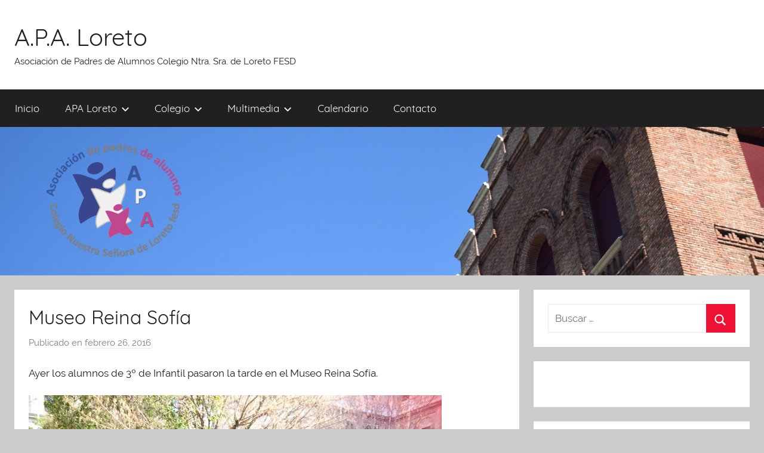

--- FILE ---
content_type: text/html; charset=UTF-8
request_url: http://apaloreto.info/museo-reina-sofia
body_size: 10418
content:
<!DOCTYPE html>
<html lang="es">

<head>
<meta charset="UTF-8">
<meta name="viewport" content="width=device-width, initial-scale=1">
<link rel="profile" href="http://gmpg.org/xfn/11">

<title>Museo Reina Sofía &#8211; A.P.A. Loreto</title>
<meta name='robots' content='max-image-preview:large' />
	<style>img:is([sizes="auto" i], [sizes^="auto," i]) { contain-intrinsic-size: 3000px 1500px }</style>
	<link rel="alternate" type="application/rss+xml" title="A.P.A. Loreto &raquo; Feed" href="http://apaloreto.info/feed" />
<link rel="alternate" type="application/rss+xml" title="A.P.A. Loreto &raquo; Feed de los comentarios" href="http://apaloreto.info/comments/feed" />
<link rel="alternate" type="text/calendar" title="A.P.A. Loreto &raquo; iCal Feed" href="http://apaloreto.info/events/?ical=1" />
		<!-- This site uses the Google Analytics by ExactMetrics plugin v8.11.1 - Using Analytics tracking - https://www.exactmetrics.com/ -->
		<!-- Nota: ExactMetrics no está actualmente configurado en este sitio. El dueño del sitio necesita identificarse usando su cuenta de Google Analytics en el panel de ajustes de ExactMetrics. -->
					<!-- No tracking code set -->
				<!-- / Google Analytics by ExactMetrics -->
		<script type="text/javascript">
/* <![CDATA[ */
window._wpemojiSettings = {"baseUrl":"https:\/\/s.w.org\/images\/core\/emoji\/15.0.3\/72x72\/","ext":".png","svgUrl":"https:\/\/s.w.org\/images\/core\/emoji\/15.0.3\/svg\/","svgExt":".svg","source":{"concatemoji":"http:\/\/apaloreto.info\/wp-includes\/js\/wp-emoji-release.min.js?ver=6.7.4"}};
/*! This file is auto-generated */
!function(i,n){var o,s,e;function c(e){try{var t={supportTests:e,timestamp:(new Date).valueOf()};sessionStorage.setItem(o,JSON.stringify(t))}catch(e){}}function p(e,t,n){e.clearRect(0,0,e.canvas.width,e.canvas.height),e.fillText(t,0,0);var t=new Uint32Array(e.getImageData(0,0,e.canvas.width,e.canvas.height).data),r=(e.clearRect(0,0,e.canvas.width,e.canvas.height),e.fillText(n,0,0),new Uint32Array(e.getImageData(0,0,e.canvas.width,e.canvas.height).data));return t.every(function(e,t){return e===r[t]})}function u(e,t,n){switch(t){case"flag":return n(e,"\ud83c\udff3\ufe0f\u200d\u26a7\ufe0f","\ud83c\udff3\ufe0f\u200b\u26a7\ufe0f")?!1:!n(e,"\ud83c\uddfa\ud83c\uddf3","\ud83c\uddfa\u200b\ud83c\uddf3")&&!n(e,"\ud83c\udff4\udb40\udc67\udb40\udc62\udb40\udc65\udb40\udc6e\udb40\udc67\udb40\udc7f","\ud83c\udff4\u200b\udb40\udc67\u200b\udb40\udc62\u200b\udb40\udc65\u200b\udb40\udc6e\u200b\udb40\udc67\u200b\udb40\udc7f");case"emoji":return!n(e,"\ud83d\udc26\u200d\u2b1b","\ud83d\udc26\u200b\u2b1b")}return!1}function f(e,t,n){var r="undefined"!=typeof WorkerGlobalScope&&self instanceof WorkerGlobalScope?new OffscreenCanvas(300,150):i.createElement("canvas"),a=r.getContext("2d",{willReadFrequently:!0}),o=(a.textBaseline="top",a.font="600 32px Arial",{});return e.forEach(function(e){o[e]=t(a,e,n)}),o}function t(e){var t=i.createElement("script");t.src=e,t.defer=!0,i.head.appendChild(t)}"undefined"!=typeof Promise&&(o="wpEmojiSettingsSupports",s=["flag","emoji"],n.supports={everything:!0,everythingExceptFlag:!0},e=new Promise(function(e){i.addEventListener("DOMContentLoaded",e,{once:!0})}),new Promise(function(t){var n=function(){try{var e=JSON.parse(sessionStorage.getItem(o));if("object"==typeof e&&"number"==typeof e.timestamp&&(new Date).valueOf()<e.timestamp+604800&&"object"==typeof e.supportTests)return e.supportTests}catch(e){}return null}();if(!n){if("undefined"!=typeof Worker&&"undefined"!=typeof OffscreenCanvas&&"undefined"!=typeof URL&&URL.createObjectURL&&"undefined"!=typeof Blob)try{var e="postMessage("+f.toString()+"("+[JSON.stringify(s),u.toString(),p.toString()].join(",")+"));",r=new Blob([e],{type:"text/javascript"}),a=new Worker(URL.createObjectURL(r),{name:"wpTestEmojiSupports"});return void(a.onmessage=function(e){c(n=e.data),a.terminate(),t(n)})}catch(e){}c(n=f(s,u,p))}t(n)}).then(function(e){for(var t in e)n.supports[t]=e[t],n.supports.everything=n.supports.everything&&n.supports[t],"flag"!==t&&(n.supports.everythingExceptFlag=n.supports.everythingExceptFlag&&n.supports[t]);n.supports.everythingExceptFlag=n.supports.everythingExceptFlag&&!n.supports.flag,n.DOMReady=!1,n.readyCallback=function(){n.DOMReady=!0}}).then(function(){return e}).then(function(){var e;n.supports.everything||(n.readyCallback(),(e=n.source||{}).concatemoji?t(e.concatemoji):e.wpemoji&&e.twemoji&&(t(e.twemoji),t(e.wpemoji)))}))}((window,document),window._wpemojiSettings);
/* ]]> */
</script>
<link rel='stylesheet' id='donovan-custom-fonts-css' href='http://apaloreto.info/wp-content/themes/donovan/assets/css/custom-fonts.css?ver=20180413' type='text/css' media='all' />
<style id='wp-emoji-styles-inline-css' type='text/css'>

	img.wp-smiley, img.emoji {
		display: inline !important;
		border: none !important;
		box-shadow: none !important;
		height: 1em !important;
		width: 1em !important;
		margin: 0 0.07em !important;
		vertical-align: -0.1em !important;
		background: none !important;
		padding: 0 !important;
	}
</style>
<link rel='stylesheet' id='wp-block-library-css' href='http://apaloreto.info/wp-includes/css/dist/block-library/style.min.css?ver=6.7.4' type='text/css' media='all' />
<style id='classic-theme-styles-inline-css' type='text/css'>
/*! This file is auto-generated */
.wp-block-button__link{color:#fff;background-color:#32373c;border-radius:9999px;box-shadow:none;text-decoration:none;padding:calc(.667em + 2px) calc(1.333em + 2px);font-size:1.125em}.wp-block-file__button{background:#32373c;color:#fff;text-decoration:none}
</style>
<style id='global-styles-inline-css' type='text/css'>
:root{--wp--preset--aspect-ratio--square: 1;--wp--preset--aspect-ratio--4-3: 4/3;--wp--preset--aspect-ratio--3-4: 3/4;--wp--preset--aspect-ratio--3-2: 3/2;--wp--preset--aspect-ratio--2-3: 2/3;--wp--preset--aspect-ratio--16-9: 16/9;--wp--preset--aspect-ratio--9-16: 9/16;--wp--preset--color--black: #202020;--wp--preset--color--cyan-bluish-gray: #abb8c3;--wp--preset--color--white: #ffffff;--wp--preset--color--pale-pink: #f78da7;--wp--preset--color--vivid-red: #cf2e2e;--wp--preset--color--luminous-vivid-orange: #ff6900;--wp--preset--color--luminous-vivid-amber: #fcb900;--wp--preset--color--light-green-cyan: #7bdcb5;--wp--preset--color--vivid-green-cyan: #00d084;--wp--preset--color--pale-cyan-blue: #8ed1fc;--wp--preset--color--vivid-cyan-blue: #0693e3;--wp--preset--color--vivid-purple: #9b51e0;--wp--preset--color--primary: #ee1133;--wp--preset--color--light-gray: #f2f2f2;--wp--preset--color--dark-gray: #666666;--wp--preset--gradient--vivid-cyan-blue-to-vivid-purple: linear-gradient(135deg,rgba(6,147,227,1) 0%,rgb(155,81,224) 100%);--wp--preset--gradient--light-green-cyan-to-vivid-green-cyan: linear-gradient(135deg,rgb(122,220,180) 0%,rgb(0,208,130) 100%);--wp--preset--gradient--luminous-vivid-amber-to-luminous-vivid-orange: linear-gradient(135deg,rgba(252,185,0,1) 0%,rgba(255,105,0,1) 100%);--wp--preset--gradient--luminous-vivid-orange-to-vivid-red: linear-gradient(135deg,rgba(255,105,0,1) 0%,rgb(207,46,46) 100%);--wp--preset--gradient--very-light-gray-to-cyan-bluish-gray: linear-gradient(135deg,rgb(238,238,238) 0%,rgb(169,184,195) 100%);--wp--preset--gradient--cool-to-warm-spectrum: linear-gradient(135deg,rgb(74,234,220) 0%,rgb(151,120,209) 20%,rgb(207,42,186) 40%,rgb(238,44,130) 60%,rgb(251,105,98) 80%,rgb(254,248,76) 100%);--wp--preset--gradient--blush-light-purple: linear-gradient(135deg,rgb(255,206,236) 0%,rgb(152,150,240) 100%);--wp--preset--gradient--blush-bordeaux: linear-gradient(135deg,rgb(254,205,165) 0%,rgb(254,45,45) 50%,rgb(107,0,62) 100%);--wp--preset--gradient--luminous-dusk: linear-gradient(135deg,rgb(255,203,112) 0%,rgb(199,81,192) 50%,rgb(65,88,208) 100%);--wp--preset--gradient--pale-ocean: linear-gradient(135deg,rgb(255,245,203) 0%,rgb(182,227,212) 50%,rgb(51,167,181) 100%);--wp--preset--gradient--electric-grass: linear-gradient(135deg,rgb(202,248,128) 0%,rgb(113,206,126) 100%);--wp--preset--gradient--midnight: linear-gradient(135deg,rgb(2,3,129) 0%,rgb(40,116,252) 100%);--wp--preset--font-size--small: 13px;--wp--preset--font-size--medium: 20px;--wp--preset--font-size--large: 36px;--wp--preset--font-size--x-large: 42px;--wp--preset--spacing--20: 0.44rem;--wp--preset--spacing--30: 0.67rem;--wp--preset--spacing--40: 1rem;--wp--preset--spacing--50: 1.5rem;--wp--preset--spacing--60: 2.25rem;--wp--preset--spacing--70: 3.38rem;--wp--preset--spacing--80: 5.06rem;--wp--preset--shadow--natural: 6px 6px 9px rgba(0, 0, 0, 0.2);--wp--preset--shadow--deep: 12px 12px 50px rgba(0, 0, 0, 0.4);--wp--preset--shadow--sharp: 6px 6px 0px rgba(0, 0, 0, 0.2);--wp--preset--shadow--outlined: 6px 6px 0px -3px rgba(255, 255, 255, 1), 6px 6px rgba(0, 0, 0, 1);--wp--preset--shadow--crisp: 6px 6px 0px rgba(0, 0, 0, 1);}:where(.is-layout-flex){gap: 0.5em;}:where(.is-layout-grid){gap: 0.5em;}body .is-layout-flex{display: flex;}.is-layout-flex{flex-wrap: wrap;align-items: center;}.is-layout-flex > :is(*, div){margin: 0;}body .is-layout-grid{display: grid;}.is-layout-grid > :is(*, div){margin: 0;}:where(.wp-block-columns.is-layout-flex){gap: 2em;}:where(.wp-block-columns.is-layout-grid){gap: 2em;}:where(.wp-block-post-template.is-layout-flex){gap: 1.25em;}:where(.wp-block-post-template.is-layout-grid){gap: 1.25em;}.has-black-color{color: var(--wp--preset--color--black) !important;}.has-cyan-bluish-gray-color{color: var(--wp--preset--color--cyan-bluish-gray) !important;}.has-white-color{color: var(--wp--preset--color--white) !important;}.has-pale-pink-color{color: var(--wp--preset--color--pale-pink) !important;}.has-vivid-red-color{color: var(--wp--preset--color--vivid-red) !important;}.has-luminous-vivid-orange-color{color: var(--wp--preset--color--luminous-vivid-orange) !important;}.has-luminous-vivid-amber-color{color: var(--wp--preset--color--luminous-vivid-amber) !important;}.has-light-green-cyan-color{color: var(--wp--preset--color--light-green-cyan) !important;}.has-vivid-green-cyan-color{color: var(--wp--preset--color--vivid-green-cyan) !important;}.has-pale-cyan-blue-color{color: var(--wp--preset--color--pale-cyan-blue) !important;}.has-vivid-cyan-blue-color{color: var(--wp--preset--color--vivid-cyan-blue) !important;}.has-vivid-purple-color{color: var(--wp--preset--color--vivid-purple) !important;}.has-black-background-color{background-color: var(--wp--preset--color--black) !important;}.has-cyan-bluish-gray-background-color{background-color: var(--wp--preset--color--cyan-bluish-gray) !important;}.has-white-background-color{background-color: var(--wp--preset--color--white) !important;}.has-pale-pink-background-color{background-color: var(--wp--preset--color--pale-pink) !important;}.has-vivid-red-background-color{background-color: var(--wp--preset--color--vivid-red) !important;}.has-luminous-vivid-orange-background-color{background-color: var(--wp--preset--color--luminous-vivid-orange) !important;}.has-luminous-vivid-amber-background-color{background-color: var(--wp--preset--color--luminous-vivid-amber) !important;}.has-light-green-cyan-background-color{background-color: var(--wp--preset--color--light-green-cyan) !important;}.has-vivid-green-cyan-background-color{background-color: var(--wp--preset--color--vivid-green-cyan) !important;}.has-pale-cyan-blue-background-color{background-color: var(--wp--preset--color--pale-cyan-blue) !important;}.has-vivid-cyan-blue-background-color{background-color: var(--wp--preset--color--vivid-cyan-blue) !important;}.has-vivid-purple-background-color{background-color: var(--wp--preset--color--vivid-purple) !important;}.has-black-border-color{border-color: var(--wp--preset--color--black) !important;}.has-cyan-bluish-gray-border-color{border-color: var(--wp--preset--color--cyan-bluish-gray) !important;}.has-white-border-color{border-color: var(--wp--preset--color--white) !important;}.has-pale-pink-border-color{border-color: var(--wp--preset--color--pale-pink) !important;}.has-vivid-red-border-color{border-color: var(--wp--preset--color--vivid-red) !important;}.has-luminous-vivid-orange-border-color{border-color: var(--wp--preset--color--luminous-vivid-orange) !important;}.has-luminous-vivid-amber-border-color{border-color: var(--wp--preset--color--luminous-vivid-amber) !important;}.has-light-green-cyan-border-color{border-color: var(--wp--preset--color--light-green-cyan) !important;}.has-vivid-green-cyan-border-color{border-color: var(--wp--preset--color--vivid-green-cyan) !important;}.has-pale-cyan-blue-border-color{border-color: var(--wp--preset--color--pale-cyan-blue) !important;}.has-vivid-cyan-blue-border-color{border-color: var(--wp--preset--color--vivid-cyan-blue) !important;}.has-vivid-purple-border-color{border-color: var(--wp--preset--color--vivid-purple) !important;}.has-vivid-cyan-blue-to-vivid-purple-gradient-background{background: var(--wp--preset--gradient--vivid-cyan-blue-to-vivid-purple) !important;}.has-light-green-cyan-to-vivid-green-cyan-gradient-background{background: var(--wp--preset--gradient--light-green-cyan-to-vivid-green-cyan) !important;}.has-luminous-vivid-amber-to-luminous-vivid-orange-gradient-background{background: var(--wp--preset--gradient--luminous-vivid-amber-to-luminous-vivid-orange) !important;}.has-luminous-vivid-orange-to-vivid-red-gradient-background{background: var(--wp--preset--gradient--luminous-vivid-orange-to-vivid-red) !important;}.has-very-light-gray-to-cyan-bluish-gray-gradient-background{background: var(--wp--preset--gradient--very-light-gray-to-cyan-bluish-gray) !important;}.has-cool-to-warm-spectrum-gradient-background{background: var(--wp--preset--gradient--cool-to-warm-spectrum) !important;}.has-blush-light-purple-gradient-background{background: var(--wp--preset--gradient--blush-light-purple) !important;}.has-blush-bordeaux-gradient-background{background: var(--wp--preset--gradient--blush-bordeaux) !important;}.has-luminous-dusk-gradient-background{background: var(--wp--preset--gradient--luminous-dusk) !important;}.has-pale-ocean-gradient-background{background: var(--wp--preset--gradient--pale-ocean) !important;}.has-electric-grass-gradient-background{background: var(--wp--preset--gradient--electric-grass) !important;}.has-midnight-gradient-background{background: var(--wp--preset--gradient--midnight) !important;}.has-small-font-size{font-size: var(--wp--preset--font-size--small) !important;}.has-medium-font-size{font-size: var(--wp--preset--font-size--medium) !important;}.has-large-font-size{font-size: var(--wp--preset--font-size--large) !important;}.has-x-large-font-size{font-size: var(--wp--preset--font-size--x-large) !important;}
:where(.wp-block-post-template.is-layout-flex){gap: 1.25em;}:where(.wp-block-post-template.is-layout-grid){gap: 1.25em;}
:where(.wp-block-columns.is-layout-flex){gap: 2em;}:where(.wp-block-columns.is-layout-grid){gap: 2em;}
:root :where(.wp-block-pullquote){font-size: 1.5em;line-height: 1.6;}
</style>
<link rel='stylesheet' id='donovan-stylesheet-css' href='http://apaloreto.info/wp-content/themes/donovan/style.css?ver=1.3' type='text/css' media='all' />
<link rel='stylesheet' id='newsletter-css' href='http://apaloreto.info/wp-content/plugins/newsletter/style.css?ver=8.6.0' type='text/css' media='all' />
<script type="text/javascript" src="http://apaloreto.info/wp-includes/js/jquery/jquery.min.js?ver=3.7.1" id="jquery-core-js"></script>
<script type="text/javascript" src="http://apaloreto.info/wp-includes/js/jquery/jquery-migrate.min.js?ver=3.4.1" id="jquery-migrate-js"></script>
<script type="text/javascript" id="donovan-jquery-navigation-js-extra">
/* <![CDATA[ */
var donovan_menu_title = "<svg class=\"icon icon-menu\" aria-hidden=\"true\" role=\"img\"> <use xlink:href=\"http:\/\/apaloreto.info\/wp-content\/themes\/donovan\/assets\/icons\/genericons-neue.svg#menu\"><\/use> <\/svg>Men\u00fa";
/* ]]> */
</script>
<script type="text/javascript" src="http://apaloreto.info/wp-content/themes/donovan/assets/js/navigation.js?ver=20171005" id="donovan-jquery-navigation-js"></script>
<script type="text/javascript" src="http://apaloreto.info/wp-content/themes/donovan/assets/js/svgxuse.min.js?ver=1.2.4" id="svgxuse-js"></script>
<link rel="https://api.w.org/" href="http://apaloreto.info/wp-json/" /><link rel="alternate" title="JSON" type="application/json" href="http://apaloreto.info/wp-json/wp/v2/posts/1656" /><link rel="EditURI" type="application/rsd+xml" title="RSD" href="http://apaloreto.info/xmlrpc.php?rsd" />
<meta name="generator" content="WordPress 6.7.4" />
<link rel="canonical" href="http://apaloreto.info/museo-reina-sofia" />
<link rel='shortlink' href='http://apaloreto.info/?p=1656' />
<link rel="alternate" title="oEmbed (JSON)" type="application/json+oembed" href="http://apaloreto.info/wp-json/oembed/1.0/embed?url=http%3A%2F%2Fapaloreto.info%2Fmuseo-reina-sofia" />
<link rel="alternate" title="oEmbed (XML)" type="text/xml+oembed" href="http://apaloreto.info/wp-json/oembed/1.0/embed?url=http%3A%2F%2Fapaloreto.info%2Fmuseo-reina-sofia&#038;format=xml" />
<meta name="tec-api-version" content="v1"><meta name="tec-api-origin" content="http://apaloreto.info"><link rel="alternate" href="http://apaloreto.info/wp-json/tribe/events/v1/" /><link rel="icon" href="http://apaloreto.info/wp-content/uploads/2019/02/cropped-Logo-APA-Loreto-fesd-600x600-32x32.jpg" sizes="32x32" />
<link rel="icon" href="http://apaloreto.info/wp-content/uploads/2019/02/cropped-Logo-APA-Loreto-fesd-600x600-192x192.jpg" sizes="192x192" />
<link rel="apple-touch-icon" href="http://apaloreto.info/wp-content/uploads/2019/02/cropped-Logo-APA-Loreto-fesd-600x600-180x180.jpg" />
<meta name="msapplication-TileImage" content="http://apaloreto.info/wp-content/uploads/2019/02/cropped-Logo-APA-Loreto-fesd-600x600-270x270.jpg" />
</head>

<body class="post-template-default single single-post postid-1656 single-format-standard tribe-no-js page-template-donovan blog-list-layout author-hidden">

	<div id="page" class="site">
		<a class="skip-link screen-reader-text" href="#content">Saltar al contenido</a>

		
		<header id="masthead" class="site-header clearfix" role="banner">

			<div class="header-main container clearfix">

				<div id="logo" class="site-branding clearfix">

										
			<p class="site-title"><a href="http://apaloreto.info/" rel="home">A.P.A. Loreto</a></p>

							
			<p class="site-description">Asociación de Padres de Alumnos Colegio Ntra. Sra. de Loreto FESD</p>

		
				</div><!-- .site-branding -->

				
			</div><!-- .header-main -->

			
<div id="main-navigation-wrap" class="primary-navigation-wrap">

	<div id="main-navigation-container" class="primary-navigation-container container">

		
		<nav id="main-navigation" class="primary-navigation navigation clearfix" role="navigation">
			<ul id="menu-menu_principal" class="main-navigation-menu"><li id="menu-item-2273" class="menu-item menu-item-type-custom menu-item-object-custom menu-item-2273"><a href="/">Inicio</a></li>
<li id="menu-item-2234" class="menu-item menu-item-type-taxonomy menu-item-object-category menu-item-has-children menu-item-2234"><a href="http://apaloreto.info/category/general">APA Loreto<span class="sub-menu-icon"><svg class="icon icon-expand" aria-hidden="true" role="img"> <use xlink:href="http://apaloreto.info/wp-content/themes/donovan/assets/icons/genericons-neue.svg#expand"></use> </svg></span></a>
<ul class="sub-menu">
	<li id="menu-item-2402" class="menu-item menu-item-type-post_type menu-item-object-page menu-item-2402"><a href="http://apaloreto.info/que-es-el-a-p-a">¿Qué es el A.P.A.?</a></li>
	<li id="menu-item-2354" class="menu-item menu-item-type-post_type menu-item-object-page menu-item-2354"><a href="http://apaloreto.info/junta-directiva">Junta Directiva</a></li>
	<li id="menu-item-2240" class="menu-item menu-item-type-taxonomy menu-item-object-category menu-item-has-children menu-item-2240"><a href="http://apaloreto.info/category/vocalias">Vocalías<span class="sub-menu-icon"><svg class="icon icon-expand" aria-hidden="true" role="img"> <use xlink:href="http://apaloreto.info/wp-content/themes/donovan/assets/icons/genericons-neue.svg#expand"></use> </svg></span></a>
	<ul class="sub-menu">
		<li id="menu-item-2369" class="menu-item menu-item-type-post_type menu-item-object-page menu-item-2369"><a href="http://apaloreto.info/eventos-y-culturales">Vocalía de Eventos y Culturales</a></li>
		<li id="menu-item-2379" class="menu-item menu-item-type-post_type menu-item-object-page menu-item-2379"><a href="http://apaloreto.info/vocalia-de-espirituales">Vocalía de Espirituales</a></li>
		<li id="menu-item-2378" class="menu-item menu-item-type-post_type menu-item-object-page menu-item-2378"><a href="http://apaloreto.info/vocalia-de-deportes">Vocalía de Deportes</a></li>
		<li id="menu-item-2377" class="menu-item menu-item-type-post_type menu-item-object-page menu-item-2377"><a href="http://apaloreto.info/vocalia-de-sociales">Vocalía de Sociales</a></li>
		<li id="menu-item-2389" class="menu-item menu-item-type-post_type menu-item-object-page menu-item-2389"><a href="http://apaloreto.info/vocalia-de-escuela-de-padres">Vocalía de Escuela de Padres</a></li>
		<li id="menu-item-2388" class="menu-item menu-item-type-post_type menu-item-object-page menu-item-2388"><a href="http://apaloreto.info/vocalia-de-organizacion-y-comunicacion">Vocalía de Organización y Comunicación</a></li>
		<li id="menu-item-2828" class="menu-item menu-item-type-post_type menu-item-object-page menu-item-2828"><a href="http://apaloreto.info/vocalia-de-administracion-y-gestion-de-bases-de-datos">Vocalía de Administración y Gestión de Bases de Datos</a></li>
	</ul>
</li>
	<li id="menu-item-2274" class="menu-item menu-item-type-custom menu-item-object-custom menu-item-2274"><a target="_blank" href="https://bit.ly/FormularioAltaAPA">Afiliación APA Loreto</a></li>
	<li id="menu-item-2272" class="menu-item menu-item-type-custom menu-item-object-custom menu-item-2272"><a href="http://apaloreto.info/?p=46">Preguntas Frecuentes</a></li>
	<li id="menu-item-2287" class="menu-item menu-item-type-custom menu-item-object-custom menu-item-has-children menu-item-2287"><a href="#">Documentación<span class="sub-menu-icon"><svg class="icon icon-expand" aria-hidden="true" role="img"> <use xlink:href="http://apaloreto.info/wp-content/themes/donovan/assets/icons/genericons-neue.svg#expand"></use> </svg></span></a>
	<ul class="sub-menu">
		<li id="menu-item-2464" class="menu-item menu-item-type-post_type menu-item-object-page menu-item-2464"><a href="http://apaloreto.info/estatutos">Estatutos</a></li>
		<li id="menu-item-2288" class="menu-item menu-item-type-post_type menu-item-object-page menu-item-2288"><a href="http://apaloreto.info/actas">Actas</a></li>
		<li id="menu-item-2289" class="menu-item menu-item-type-post_type menu-item-object-page menu-item-2289"><a href="http://apaloreto.info/circulares">Circulares</a></li>
	</ul>
</li>
</ul>
</li>
<li id="menu-item-2282" class="menu-item menu-item-type-custom menu-item-object-custom menu-item-has-children menu-item-2282"><a href="#">Colegio<span class="sub-menu-icon"><svg class="icon icon-expand" aria-hidden="true" role="img"> <use xlink:href="http://apaloreto.info/wp-content/themes/donovan/assets/icons/genericons-neue.svg#expand"></use> </svg></span></a>
<ul class="sub-menu">
	<li id="menu-item-2405" class="menu-item menu-item-type-custom menu-item-object-custom menu-item-2405"><a href="http://www.fesd.es/">Fundación Educativa Santo Domingo</a></li>
	<li id="menu-item-2403" class="menu-item menu-item-type-custom menu-item-object-custom menu-item-2403"><a href="http://www.loretomadrid.fesd.es/">Colegio Ntra. Sra. de Loreto FESD</a></li>
	<li id="menu-item-2404" class="menu-item menu-item-type-custom menu-item-object-custom menu-item-2404"><a href="https://www.facebook.com/Colegio-Nuestra-Señora-de-Loreto-Principe-de-Vergara-256124384427000/">Facebook Colegio Ntra. Sta. de Loreto FESD</a></li>
	<li id="menu-item-2457" class="menu-item menu-item-type-custom menu-item-object-custom menu-item-has-children menu-item-2457"><a href="#">Información de interés<span class="sub-menu-icon"><svg class="icon icon-expand" aria-hidden="true" role="img"> <use xlink:href="http://apaloreto.info/wp-content/themes/donovan/assets/icons/genericons-neue.svg#expand"></use> </svg></span></a>
	<ul class="sub-menu">
		<li id="menu-item-2291" class="menu-item menu-item-type-post_type menu-item-object-page menu-item-2291"><a href="http://apaloreto.info/protocolo-en-caso-de-accidente">Protocolo en caso de accidente</a></li>
		<li id="menu-item-2277" class="menu-item menu-item-type-custom menu-item-object-custom menu-item-2277"><a target="_blank" href="https://www.educa2.madrid.org/web/calendario-escolar-de-la-comunidad-de-madrid/calendario-escolar-2021-22">Calendario escolar</a></li>
		<li id="menu-item-2296" class="menu-item menu-item-type-post_type menu-item-object-page menu-item-2296"><a href="http://apaloreto.info/horario-escolar">Horario Escolar</a></li>
		<li id="menu-item-2297" class="menu-item menu-item-type-post_type menu-item-object-page menu-item-2297"><a href="http://apaloreto.info/el-uniforme">El Uniforme</a></li>
	</ul>
</li>
</ul>
</li>
<li id="menu-item-2279" class="menu-item menu-item-type-custom menu-item-object-custom menu-item-has-children menu-item-2279"><a href="#">Multimedia<span class="sub-menu-icon"><svg class="icon icon-expand" aria-hidden="true" role="img"> <use xlink:href="http://apaloreto.info/wp-content/themes/donovan/assets/icons/genericons-neue.svg#expand"></use> </svg></span></a>
<ul class="sub-menu">
	<li id="menu-item-2281" class="menu-item menu-item-type-custom menu-item-object-custom menu-item-2281"><a target="_blank" href="http://televideo.es/colegio-nuestra-senora-de-loreto/">Televideo: Colegio Ntra. Sra. de Loreto FESD</a></li>
	<li id="menu-item-2455" class="menu-item menu-item-type-custom menu-item-object-custom menu-item-2455"><a href="https://televideo.es/apa-loreto/">Televideo: APA Loreto</a></li>
	<li id="menu-item-2280" class="menu-item menu-item-type-taxonomy menu-item-object-category menu-item-2280"><a href="http://apaloreto.info/category/canaltelevision">Videos</a></li>
	<li id="menu-item-2456" class="menu-item menu-item-type-custom menu-item-object-custom menu-item-2456"><a href="https://youtu.be/Kyxx8d7A0aI">Polideportivo Loreto</a></li>
</ul>
</li>
<li id="menu-item-2414" class="menu-item menu-item-type-custom menu-item-object-custom menu-item-2414"><a href="http://apaloreto.info/events">Calendario</a></li>
<li id="menu-item-2397" class="menu-item menu-item-type-post_type menu-item-object-page menu-item-2397"><a href="http://apaloreto.info/contacto">Contacto</a></li>
</ul>		</nav><!-- #main-navigation -->

	</div>

</div>

			
			<div id="headimg" class="header-image">

				<a href="http://apaloreto.info/">
					<img src="http://apaloreto.info/wp-content/uploads/2019/03/cropped-Foto-Portada-con-Logo-Loreto.png" srcset="http://apaloreto.info/wp-content/uploads/2019/03/cropped-Foto-Portada-con-Logo-Loreto.png 1688w, http://apaloreto.info/wp-content/uploads/2019/03/cropped-Foto-Portada-con-Logo-Loreto-300x58.png 300w, http://apaloreto.info/wp-content/uploads/2019/03/cropped-Foto-Portada-con-Logo-Loreto-768x150.png 768w, http://apaloreto.info/wp-content/uploads/2019/03/cropped-Foto-Portada-con-Logo-Loreto-1024x200.png 1024w" width="1688" height="329" alt="A.P.A. Loreto">
				</a>

			</div>

		
			
		</header><!-- #masthead -->

		<div id="content" class="site-content container">

	<div id="primary" class="content-area">
		<main id="main" class="site-main">

		
<article id="post-1656" class="post-1656 post type-post status-publish format-standard hentry category-noticias comments-off">

	
			<div class="post-image">
							</div>

		
	<div class="post-content">

		<header class="entry-header">

			<h1 class="entry-title">Museo Reina Sofía</h1>
			<div class="entry-meta post-details"><span class="posted-on meta-date">Publicado en <a href="http://apaloreto.info/museo-reina-sofia" rel="bookmark"><time class="entry-date published updated" datetime="2016-02-26T08:22:43+00:00">febrero 26, 2016</time></a></span><span class="posted-by meta-author"> por <span class="author vcard"><a class="url fn n" href="http://apaloreto.info/author/adminapa" title="Ver todas las entradas de AdminAPA" rel="author">AdminAPA</a></span></span></div>
		</header><!-- .entry-header -->

		<div class="entry-content clearfix">

			<p>Ayer los alumnos de 3º de Infantil pasaron la tarde en el Museo Reina Sofía.</p>
<p><a href="http://apaloreto.info/wp-content/uploads/2016/02/12743764_1000975146608583_6992258980880392517_n.jpg"><img fetchpriority="high" decoding="async" src="http://apaloreto.info/wp-content/uploads/2016/02/12743764_1000975146608583_6992258980880392517_n.jpg" alt="12743764_1000975146608583_6992258980880392517_n" width="692" height="960" /></a></p>
<p><a href="http://apaloreto.info/wp-content/uploads/2016/02/12790968_459756710889503_724295277613803195_n.jpg"><img decoding="async" src="http://apaloreto.info/wp-content/uploads/2016/02/12790968_459756710889503_724295277613803195_n.jpg" alt="12790968_459756710889503_724295277613803195_n" width="540" height="960" /></a><br />
<a href="http://apaloreto.info/wp-content/uploads/2016/02/10403421_459756717556169_289423694865637337_n.jpg"><img decoding="async" src="http://apaloreto.info/wp-content/uploads/2016/02/10403421_459756717556169_289423694865637337_n.jpg" alt="10403421_459756717556169_289423694865637337_n" width="960" height="540" /></a><br />
<a href="http://apaloreto.info/wp-content/uploads/2016/02/12512476_459756794222828_3270340429461009584_n.jpg"><img loading="lazy" decoding="async" src="http://apaloreto.info/wp-content/uploads/2016/02/12512476_459756794222828_3270340429461009584_n.jpg" alt="12512476_459756794222828_3270340429461009584_n" width="960" height="540" /></a><br />
<a href="http://apaloreto.info/wp-content/uploads/2016/02/12742598_459756750889499_6973017527514958434_n.jpg"><img loading="lazy" decoding="async" src="http://apaloreto.info/wp-content/uploads/2016/02/12742598_459756750889499_6973017527514958434_n.jpg" alt="12742598_459756750889499_6973017527514958434_n" width="960" height="540" /></a><br />
<a href="http://apaloreto.info/wp-content/uploads/2016/02/12742635_459756690889505_4032007999558604309_n.jpg"><img loading="lazy" decoding="async" src="http://apaloreto.info/wp-content/uploads/2016/02/12742635_459756690889505_4032007999558604309_n.jpg" alt="12742635_459756690889505_4032007999558604309_n" width="960" height="540" /></a><br />
<a href="http://apaloreto.info/wp-content/uploads/2016/02/12744378_459756694222838_4385527082310703715_n.jpg"><img loading="lazy" decoding="async" src="http://apaloreto.info/wp-content/uploads/2016/02/12744378_459756694222838_4385527082310703715_n.jpg" alt="12744378_459756694222838_4385527082310703715_n" width="960" height="540" /></a><br />
<a href="http://apaloreto.info/wp-content/uploads/2016/02/12745561_459756764222831_2756721300550214882_n.jpg"><img loading="lazy" decoding="async" src="http://apaloreto.info/wp-content/uploads/2016/02/12745561_459756764222831_2756721300550214882_n.jpg" alt="12745561_459756764222831_2756721300550214882_n" width="960" height="540" /></a></p>

			
		</div><!-- .entry-content -->

		
	</div><!-- .post-content -->

	<footer class="entry-footer post-details">
		<div class="entry-categories"> <svg class="icon icon-category" aria-hidden="true" role="img"> <use xlink:href="http://apaloreto.info/wp-content/themes/donovan/assets/icons/genericons-neue.svg#category"></use> </svg><a href="http://apaloreto.info/category/noticias" rel="category tag">Noticias</a></div>	</footer><!-- .entry-footer -->

</article>

	<nav class="navigation post-navigation" aria-label="Entradas">
		<h2 class="screen-reader-text">Navegación de entradas</h2>
		<div class="nav-links"><div class="nav-previous"><a href="http://apaloreto.info/segundo-dia-en-andorra" rel="prev"><span class="nav-link-text">Entrada anterior</span><h3 class="entry-title">Segundo día en Andorra</h3></a></div><div class="nav-next"><a href="http://apaloreto.info/presentacion-de-solicitudes-de-admision-curso-2016-2017" rel="next"><span class="nav-link-text">Siguiente entrada</span><h3 class="entry-title">Presentación de solicitudes de admisión curso 2016-2017</h3></a></div></div>
	</nav>
		</main><!-- #main -->
	</div><!-- #primary -->


	<section id="secondary" class="sidebar widget-area clearfix" role="complementary">

		<section id="search-2" class="widget widget_search">
<form role="search" method="get" class="search-form" action="http://apaloreto.info/">
	<label>
		<span class="screen-reader-text">Buscar:</span>
		<input type="search" class="search-field"
			placeholder="Buscar &hellip;"
			value="" name="s"
			title="Buscar:" />
	</label>
	<button type="submit" class="search-submit">
		<svg class="icon icon-search" aria-hidden="true" role="img"> <use xlink:href="http://apaloreto.info/wp-content/themes/donovan/assets/icons/genericons-neue.svg#search"></use> </svg>		<span class="screen-reader-text">Buscar</span>
	</button>
</form>
</section><section id="sfp_page_plugin_widget-2" class="widget widget_sfp_page_plugin_widget"><div id="fb-root"></div>
<script>
	(function(d){
		var js, id = 'facebook-jssdk';
		if (d.getElementById(id)) {return;}
		js = d.createElement('script');
		js.id = id;
		js.async = true;
		js.src = "//connect.facebook.net/es_ES/all.js#xfbml=1";
		d.getElementsByTagName('head')[0].appendChild(js);
	}(document));
</script>
<!-- SFPlugin by topdevs.net -->
<!-- Page Plugin Code START -->
<div class="sfp-container">
	<div class="fb-page"
		data-href="https://www.facebook.com/apamadridloreto"
		data-width=""
		data-height="700"
		data-hide-cover="false"
		data-show-facepile="false"
		data-small-header="true"
		data-tabs="timeline">
	</div>
</div>
<!-- Page Plugin Code END --></section><section id="nav_menu-2" class="widget widget_nav_menu"><h4 class="widget-title">Enlaces de interés</h4><div class="menu-enlaces-de-interes-container"><ul id="menu-enlaces-de-interes" class="menu"><li id="menu-item-2243" class="menu-item menu-item-type-custom menu-item-object-custom menu-item-2243"><a target="_blank" href="https://www.escuelascatolicas.es/">Escuelas Católicas de Madrid</a></li>
<li id="menu-item-2242" class="menu-item menu-item-type-custom menu-item-object-custom menu-item-2242"><a target="_blank" href="http://www.concapa.org/">Concapa</a></li>
<li id="menu-item-2244" class="menu-item menu-item-type-custom menu-item-object-custom menu-item-2244"><a target="_blank" href="http://www.educacionyfp.gob.es/portada.html">Ministerio de Educación y Formación Profesional</a></li>
<li id="menu-item-2465" class="menu-item menu-item-type-custom menu-item-object-custom menu-item-2465"><a href="http://www.comunidad.madrid/servicios/educacion">Educación Comunidad de Madrid</a></li>
<li id="menu-item-2466" class="menu-item menu-item-type-custom menu-item-object-custom menu-item-2466"><a href="https://www.educa2.madrid.org/web/direcciones-de-area/dat-capital">Comunidad de Madrid: DAT Capital</a></li>
</ul></div></section>
	</section><!-- #secondary -->


	</div><!-- #content -->

	
	<div id="footer" class="footer-wrap">

		<footer id="colophon" class="site-footer container clearfix" role="contentinfo">

			
			<div id="footer-line" class="site-info">
								
	<span class="credit-link">
		Funciona gracias a <a href="http://es.wordpress.org" title="WordPress">WordPress</a> y <a href="https://themezee.com/themes/donovan/" title="Donovan WordPress Theme">Donovan</a>.	</span>

				</div><!-- .site-info -->

		</footer><!-- #colophon -->

	</div>

</div><!-- #page -->

		<script>
		( function ( body ) {
			'use strict';
			body.className = body.className.replace( /\btribe-no-js\b/, 'tribe-js' );
		} )( document.body );
		</script>
		<script> /* <![CDATA[ */var tribe_l10n_datatables = {"aria":{"sort_ascending":": activate to sort column ascending","sort_descending":": activate to sort column descending"},"length_menu":"Show _MENU_ entries","empty_table":"No data available in table","info":"Showing _START_ to _END_ of _TOTAL_ entries","info_empty":"Showing 0 to 0 of 0 entries","info_filtered":"(filtered from _MAX_ total entries)","zero_records":"No matching records found","search":"Search:","all_selected_text":"All items on this page were selected. ","select_all_link":"Select all pages","clear_selection":"Clear Selection.","pagination":{"all":"All","next":"Next","previous":"Previous"},"select":{"rows":{"0":"","_":": Selected %d rows","1":": Selected 1 row"}},"datepicker":{"dayNames":["domingo","lunes","martes","mi\u00e9rcoles","jueves","viernes","s\u00e1bado"],"dayNamesShort":["Dom","Lun","Mar","Mi\u00e9","Jue","Vie","S\u00e1b"],"dayNamesMin":["D","L","M","X","J","V","S"],"monthNames":["enero","febrero","marzo","abril","mayo","junio","julio","agosto","septiembre","octubre","noviembre","diciembre"],"monthNamesShort":["enero","febrero","marzo","abril","mayo","junio","julio","agosto","septiembre","octubre","noviembre","diciembre"],"monthNamesMin":["Ene","Feb","Mar","Abr","May","Jun","Jul","Ago","Sep","Oct","Nov","Dic"],"nextText":"Next","prevText":"Prev","currentText":"Today","closeText":"Done","today":"Today","clear":"Clear"}};/* ]]> */ </script>
</body>
</html>
